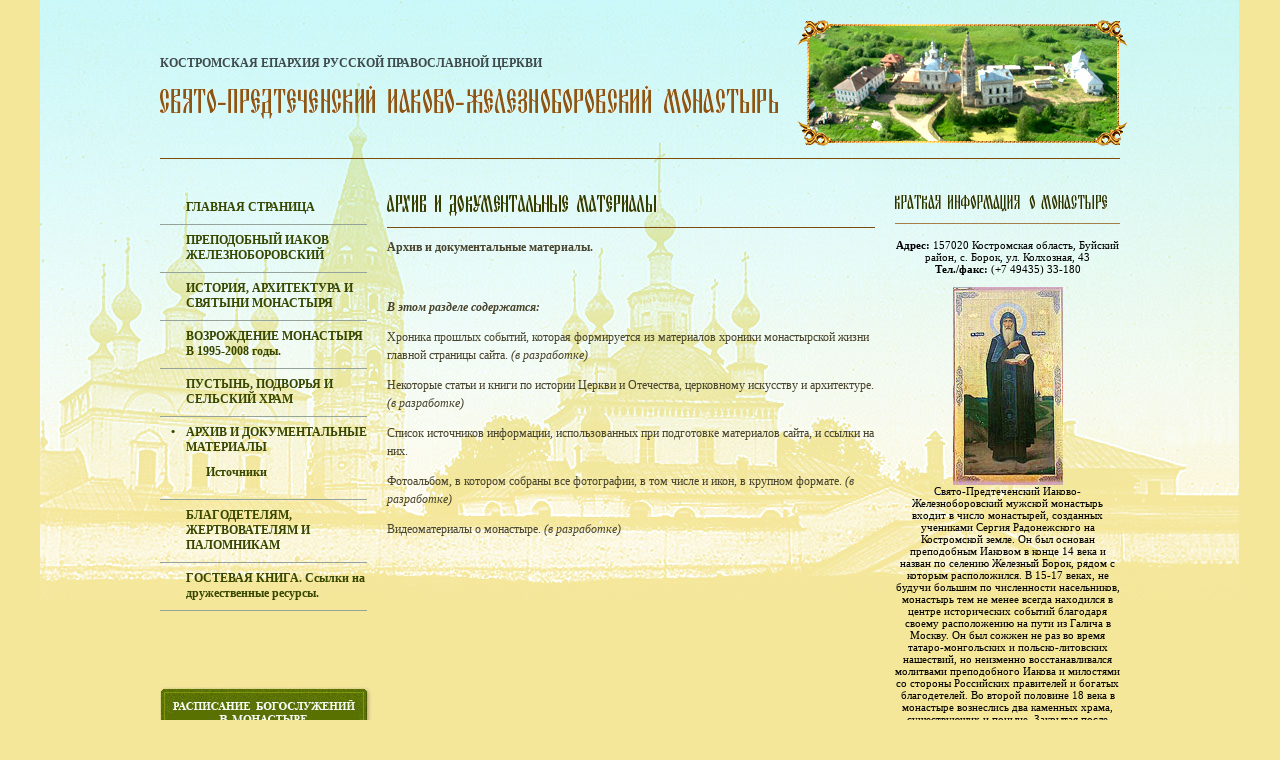

--- FILE ---
content_type: text/html; charset=UTF-8
request_url: https://www.zheleznoborovskiy.ru/archive/
body_size: 4876
content:



























































<!DOCTYPE HTML PUBLIC "-//W3C//DTD HTML 4.01 Transitional//EN">
<html>
<head>
	<title>Свято-Предтеченский Иаково-Железноборовский монастырь</title>
	<meta name="Description" content="Свято-Предтеченский Иаково-Железноборовский монастырь">
	<meta name="Keywords" content="Свято-Предтеченский Иаково-Железноборовский монастырь">  
	<meta name="Robots" content="All">
	<meta name="Document-state" content="Dynamic">
	<meta http-equiv="Content-Type" content="text/html; charset=utf-8">
	<link rel="stylesheet" TYPE="text/css" href="../style.css" media="screen">
	<script language="JavaScript" src="../jscript.js" type="text/javascript"></script>
</head>
<body bgcolor="#f5e79a">
<table cellspacing="0" cellpadding="0" width="100%" border="0" align="center">
 <tr>
	<td width="30%" height="601" style="background:URL('../i/bg_left.jpg') no-repeat top right;"></td>
	<td width="960" valign="top" style="background:URL('../i/bg_main.jpg') no-repeat top;">
		<table cellspacing="0" cellpadding="0" width="960" border="0" align="center">
		 <tr>
		 <td width="636" valign="top">
		 <div style="margin-top:56px;"><span class="head">КОСТРОМСКАЯ ЕПАРХИЯ РУССКОЙ ПРАВОСЛАВНОЙ ЦЕРКВИ</span></div>
		 <div style="margin-top:14px;"><img src="../i/name.gif" alt="Свято-Предтеченский Иаково-Железноборовский монастырь" width="618" height="34" border="0"></div>
		 </td>
		 <td width="324" style="padding-top:20px;"><img src="../i/photo.jpg" alt="Свято-Предтеченский Иаково-Железноборовский монастырь" width="324" height="127" border="0"></td>
		 <tr>
		 <td colspan="2"><div style="margin-top:11px;height:1px;width:960px;background-color:#7c4c0c;overflow:hidden;">
<!--Rating@Mail.ru counter-->
<script language="javascript" type="text/javascript"><!--
d=document;var a='';a+=';r='+escape(d.referrer);js=10;//--></script>
<script language="javascript1.1" type="text/javascript"><!--
a+=';j='+navigator.javaEnabled();js=11;//--></script>
<script language="javascript1.2" type="text/javascript"><!--
s=screen;a+=';s='+s.width+'*'+s.height;
a+=';d='+(s.colorDepth?s.colorDepth:s.pixelDepth);js=12;//--></script>
<script language="javascript1.3" type="text/javascript"><!--
js=13;//--></script><script language="javascript" type="text/javascript"><!--
d.write('<img src="http://d1.c7.b9.a1.top.mail.ru/counter'+'?id=1667355;js='+js+
a+';rand='+Math.random()+'" height="1" width="1" alt="top.mail.ru" border="0">');
if(11<js)d.write('<'+'!-- ')//--></script>
<noscript><img src="http://d1.c7.b9.a1.top.mail.ru/counter?js=na;id=1667355" 
height="1" width="1" alt="top.mail.ru" border="0"></noscript>
<script language="javascript" type="text/javascript"><!--
if(11<js)d.write('--'+'>');//--></script>
<!--// Rating@Mail.ru counter-->
<!-- begin of Top100 code -->
<script id="top100Counter" type="text/javascript" src="http://counter.rambler.ru/top100.jcn?1804369"></script><noscript><img src="http://counter.rambler.ru/top100.cnt?1804369" alt="" width="1" height="1" border="0"/></noscript>
<!-- end of Top100 code -->
<!--LiveInternet counter--><script type="text/javascript"><!--
new Image().src = "http://counter.yadro.ru/hit?r"+
escape(document.referrer)+((typeof(screen)=="undefined")?"":
";s"+screen.width+"*"+screen.height+"*"+(screen.colorDepth?
screen.colorDepth:screen.pixelDepth))+";u"+escape(document.URL)+
";"+Math.random();//--></script><!--/LiveInternet-->
</div></td>
		</table>		<table cellspacing="0" cellpadding="0" width="960" border="0" align="center">
		 <tr>
		 <td width="227" valign="top" style="padding-top:33px;">
		 <div style="width:207px">
		 <div class="menu_dv3"></div>
		 <div align="center" class="menu_dv2"></div><div style="float:left;width:181px;"><a class="menu_text" href="../../">ГЛАВНАЯ СТРАНИЦА</a></div>		 <div class="menu_dv"></div>
<div class="menu_dv3"></div>		 <div align="center" class="menu_dv2"></div><div style="float:left;width:181px;"><a class="menu_text" href="../iakov/">ПРЕПОДОБНЫЙ ИАКОВ ЖЕЛЕЗНОБОРОВСКИЙ</a></div>		 <div class="menu_dv"></div>
<div class="menu_dv3"></div>		 <div align="center" class="menu_dv2"></div><div style="float:left;width:181px;"><a class="menu_text" href="../history/">ИСТОРИЯ, АРХИТЕКТУРА И СВЯТЫНИ МОНАСТЫРЯ</a></div>		 <div class="menu_dv"></div>
<div class="menu_dv3"></div>		 <div align="center" class="menu_dv2"></div><div style="float:left;width:181px;"><a class="menu_text" href="../today/">ВОЗРОЖДЕНИЕ МОНАСТЫРЯ В 1995-2008 годы.</a></div>		 <div class="menu_dv"></div>
<div class="menu_dv3"></div>		 <div align="center" class="menu_dv2"></div><div style="float:left;width:181px;"><a class="menu_text" href="../hermitage/">ПУСТЫНЬ, ПОДВОРЬЯ И СЕЛЬСКИЙ ХРАМ</a></div>		 <div class="menu_dv"></div>
<div class="menu_dv3"></div>		 <div align="center" class="menu_dv2"><span class="menu_text">&bull;</span></div><div style="float:left;width:181px;"><span class="menu_text">АРХИВ И ДОКУМЕНТАЛЬНЫЕ МАТЕРИАЛЫ</span></div><div class="menu_dv0_0"></div>		 <div align="center" class="menu_dv2_2">
		 		 	</div>
		 	<div style="float:left;width:161px;">
		 			 	<a class="menu_text" href="../archive/sources/">Источники</a>
		 			 	</div>

 <div class="menu_dv0_0"></div>
		 <div class="menu_dv"></div>
<div class="menu_dv3"></div>		 <div align="center" class="menu_dv2"></div><div style="float:left;width:181px;"><a class="menu_text" href="../donate/">БЛАГОДЕТЕЛЯМ, ЖЕРТВОВАТЕЛЯМ И ПАЛОМНИКАМ</a></div>		 <div class="menu_dv"></div>
<div class="menu_dv3"></div>		 <div align="center" class="menu_dv2"></div><div style="float:left;width:181px;"><a class="menu_text" href="../guestbook/">ГОСТЕВАЯ КНИГА. Ссылки на дружественные ресурсы.</a></div>		 <div class="menu_dv"></div>

         </div>
         <a href="../shedule/" style="cursor:hand;"><div style="float:left;width:213px; height:115px; margin-top:76px; background:URL('../i/shedule.jpg')"></a>
         <div align="center" style="float:left;width:213px;margin-top:64px;"><a href="../shedule/" class="rasp">С 24/01/2026<br>по 28/02/2026</a></div>
         </div>
		 </td>
		 <td width="488" valign="top" style="padding-top:36px;">
			<table cellspacing="0" cellpadding="0" width="100%" border="0" align="center">
			<tr>
				<td valign="top">
		 			<div style="margin-top:0px;">
					<img src="../i/t_archive.gif" alt="Архив и документальные материалы" border="0">
		 			</div>
   		 			<div style="margin-top:11px;height:1px;width:100%;background-color:#7c4c0c;overflow:hidden;"></div>
				</td>
			<tr>
				<td valign="top" style="padding-top:10px;">
					<p class="common"><strong>Архив и документальные материалы.</strong></p>
<p class="common">&nbsp;</p>
<p class="common"><strong><em>В этом разделе содержатся:</em></strong></p>
<p class="common">Хроника прошлых событий, которая формируется из материалов хроники монастырской жизни главной страницы сайта. <em>(в разработке)</em></p>
<p class="common">Некоторые статьи и книги по истории Церкви и Отечества, церковному искусству и архитектуре. <em>(в разработке)</em></p>
<p class="common">Список источников информации, использованных при подготовке материалов сайта, и ссылки на них.</p>
<p class="common">Фотоальбом, в котором собраны все фотографии, в том числе и икон, в крупном формате. <em>(в разработке)</em></p>
<p class="common">Видеоматериалы о монастыре. <em>(в разработке)</em></p>				</td>
             </table>
		 </td>
		 <td width="20"></td>

		 <td width="225" valign="top">
 			<div style="margin-top:36px;">
 			<img src="../i/t_info.gif" alt="Краткая информация о монастыре" width="212" height="17" border="0">
 			</div>
 			<div style="margin-top:11px;height:1px;width:100%;background-color:#a77e47;overflow:hidden;"></div>
            <div style="margin-top:15px;">
			<p class="common_sm" style="text-align: center;">
	<strong>Адрес:</strong> 157020 Костромская область, Буйский район, с. Борок, ул. Колхозная, 43<br />
	<strong>Тел./факс:</strong> (+7 49435) 33-180<br />
	<br />
	<img alt="Преподобный Иаков Железноборовский" height="198" src="../../files/images/iakov01s.jpg" style="margin-left: 5px; margin-right: 5px;" title="Преподобный Иаков Железноборовский" width="110" /><br />
	Свято-Предтеченский Иаково-Железноборовский мужской монастырь входит в число монастырей, созданных учениками Сергия Радонежского на Костромской земле. Он был основан преподобным Иаковом в конце 14 века и назван по селению Железный Борок, рядом с которым расположился. В 15-17 веках, не будучи большим по численности насельников, монастырь тем не менее всегда находился в центре исторических событий благодаря своему расположению на пути из Галича в Москву. Он был сожжен не раз во время татаро-монгольских и польско-литовских нашествий, но неизменно восстанавливался молитвами преподобного Иакова и милостями со стороны Российских правителей и богатых благодетелей. Во второй половине 18 века в монастыре вознеслись два каменных храма, существующих и поныне. Закрытая после революции, обитель на долгих 65 лет прервала свое существование. В 1994 году жизнь в монастыре возобновилась. К настоящему времени братия, состоящая из нескольких монахов, совместно с трудниками совершает восстановление монастырского комплекса и возрождение монашеского делания.</p>
            </div>
   			<div style="margin-top:11px;height:1px;width:100%;background-color:#5a7302;overflow:hidden;"></div>
 			<div style="margin-top:36px;">
 			<img src="../i/t_calend.gif" alt="Православный церковный календарь" width="215" height="20" border="0">
 			</div>
 			<div style="margin-top:4px;height:1px;width:100%;background-color:#a77e47;overflow:hidden;"></div>

         	<div style="width:225px; height:27px; margin-top:4px; background:URL('../i/planka.gif')">

        	<div align="center" style="padding-top:5px;#padding-top:6px;">

	        <div style="width:15px;height:22px;float:left;padding-left:10px;"><span class="cal_text">&larr;</span></div>
        	<div style="width:178px;float:left;text-align:center;"><span class="cal_text" style="font-size:12px;"><u>ЯНВАРЬ</u></span></div>
        	<div style="width:15px;float:left;"><a href="../calendar/2" class="cal_text">&rarr;</a></div>

        	</div>


         	</div>
			<div style="margin-top:6px;">

				<table cellspacing="4" cellpadding="3" width="100%" border="0" align="center" id="calendar">
<tr>
<td class="td_cal">&nbsp;</td><td class="td_cal">&nbsp;</td><td class="td_cal">&nbsp;</td><!--<td class='td_cal'><a class='ca_text' href='../calendar/'>1</a></td>-->
<td class='td_cal'><a class='ca_text' href="../calendar/01-01">1</a></td>
<!--<td class='td_cal'><a class='ca_text' href='../calendar/'>2</a></td>-->
<td class='td_cal'><a class='ca_text' href="../calendar/01-02">2</a></td>
<!--<td class='td_cal'><a class='ca_text' href='../calendar/'>3</a></td>-->
<td class='td_cal'><a class='ca_text' href="../calendar/01-03">3</a></td>
<!--<td class='td_cal'><a class='ca_text' href='../calendar/'>4</a></td>-->
<td class='td_cal1'><a class='ca_text' href="../calendar/01-04">4</a></td>
<tr><!--<td class='td_cal'><a class='ca_text' href='../calendar/'>5</a></td>-->
<td class='td_cal'><a class='ca_text' href="../calendar/01-05">5</a></td>
<!--<td class='td_cal'><a class='ca_text' href='../calendar/'>6</a></td>-->
<td class='td_cal'><a class='ca_text' href="../calendar/01-06">6</a></td>
<!--<td class='td_cal'><a class='ca_text' href='../calendar/'>7</a></td>-->
<td class='td_cal'><a class='ca_text' href="../calendar/01-07">7</a></td>
<!--<td class='td_cal'><a class='ca_text' href='../calendar/'>8</a></td>-->
<td class='td_cal'><a class='ca_text' href="../calendar/01-08">8</a></td>
<!--<td class='td_cal'><a class='ca_text' href='../calendar/'>9</a></td>-->
<td class='td_cal'><a class='ca_text' href="../calendar/01-09">9</a></td>
<!--<td class='td_cal'><a class='ca_text' href='../calendar/'>10</a></td>-->
<td class='td_cal'><a class='ca_text' href="../calendar/01-10">10</a></td>
<!--<td class='td_cal'><a class='ca_text' href='../calendar/'>11</a></td>-->
<td class='td_cal1'><a class='ca_text' href="../calendar/01-11">11</a></td>
<tr><!--<td class='td_cal'><a class='ca_text' href='../calendar/'>12</a></td>-->
<td class='td_cal'><a class='ca_text' href="../calendar/01-12">12</a></td>
<!--<td class='td_cal'><a class='ca_text' href='../calendar/'>13</a></td>-->
<td class='td_cal'><a class='ca_text' href="../calendar/01-13">13</a></td>
<!--<td class='td_cal'><a class='ca_text' href='../calendar/'>14</a></td>-->
<td class='td_cal'><a class='ca_text' href="../calendar/01-14">14</a></td>
<!--<td class='td_cal'><a class='ca_text' href='../calendar/'>15</a></td>-->
<td class='td_cal'><a class='ca_text' href="../calendar/01-15">15</a></td>
<!--<td class='td_cal'><a class='ca_text' href='../calendar/'>16</a></td>-->
<td class='td_cal'><a class='ca_text' href="../calendar/01-16">16</a></td>
<!--<td class='td_cal'><a class='ca_text' href='../calendar/'>17</a></td>-->
<td class='td_cal'><a class='ca_text' href="../calendar/01-17">17</a></td>
<!--<td class='td_cal'><a class='ca_text' href='../calendar/'>18</a></td>-->
<td class='td_cal1'><a class='ca_text' href="../calendar/01-18">18</a></td>
<tr><!--<td class='td_cal'><a class='ca_text' href='../calendar/'>19</a></td>-->
<td class='td_cal'><a class='ca_text' href="../calendar/01-19">19</a></td>
<!--<td class='td_cal'><a class='ca_text' href='../calendar/'>20</a></td>-->
<td class='td_cal'><a class='ca_text' href="../calendar/01-20">20</a></td>
<!--<td class='td_cal'><a class='ca_text' href='../calendar/'>21</a></td>-->
<td class='td_cal'><a class='ca_text' href="../calendar/01-21">21</a></td>
<!--<td class='td_cal'><a class='ca_text' href='../calendar/'>22</a></td>-->
<td class='td_cal'><a class='ca_text' href="../calendar/01-22">22</a></td>
<!--<td class='td_cal'><a class='ca_text' href='../calendar/'>23</a></td>-->
<td class='td_cal'><a class='ca_text' href="../calendar/01-23">23</a></td>
<!--<td class='td_cal'><a class='ca_text' href='../calendar/'>24</a></td>-->
<td class='td_cal'><a class='ca_text' href="../calendar/01-24">24</a></td>
<!--<td class='td_cal7'><a class='ca_text' href='../calendar/'>25</a></td>-->
<td class='td_cal7'><a class='ca_text' href="../calendar/01-25">25</a></td>
<tr><!--<td class='td_cal'><a class='ca_text' href='../calendar/'>26</a></td>-->
<td class='td_cal'><a class='ca_text' href="../calendar/01-26">26</a></td>
<!--<td class='td_cal'><a class='ca_text' href='../calendar/'>27</a></td>-->
<td class='td_cal'><a class='ca_text' href="../calendar/01-27">27</a></td>
<!--<td class='td_cal'><a class='ca_text' href='../calendar/'>28</a></td>-->
<td class='td_cal'><a class='ca_text' href="../calendar/01-28">28</a></td>
<!--<td class='td_cal'><a class='ca_text' href='../calendar/'>29</a></td>-->
<td class='td_cal'><a class='ca_text' href="../calendar/01-29">29</a></td>
<!--<td class='td_cal'><a class='ca_text' href='../calendar/'>30</a></td>-->
<td class='td_cal'><a class='ca_text' href="../calendar/01-30">30</a></td>
<!--<td class='td_cal'><a class='ca_text' href='../calendar/'>31</a></td>-->
<td class='td_cal'><a class='ca_text' href="../calendar/01-31">31</a></td>
<td class="td_cal">&nbsp;</td>
  				</table>
			</div>
			<div style="margin-top:16px;padding-left:5px;">

<script language="Javascript" src="http://script.days.ru/calendar.php?advanced=1&hram=0&hrams=0"></script>
<div class="common_nn"><script language="Javascript">print_day(); </script></div>
<div style='padding-top:6px;padding-bottom:6px;color:red;' class="common_nn"><script language="Javascript">print_holiday(); </script></div>
<div style='padding-top:6px;' class="common_nn"><script language="Javascript">print_week()</script></div>
<div style='padding-top:6px;' class="common_nn"><script language="Javascript">print_post(); </script></div>
<div style='padding-top:6px;' class="common_nn"><script language="Javascript">print_trapeza();</script></div>
<div style='padding-top:6px;' class="common_nn"><script language="Javascript">print_saints(); </script></div>
<div style='padding-top:10px;' class="common_nn"><script language="Javascript">print_chten(); </script></div>

			</div>
<!--   			<div style="margin-top:21px;height:1px;width:100%;background-color:#cdc973;overflow:hidden;"></div>-->

		 </td>
		</table>
		<table cellspacing="0" cellpadding="0" width="100%" border="0" align="center">
		 <tr>
		 <td colspan="2"><div style="margin-top:11px;height:1px;width:960px;background-color:#7c4c0c;overflow:hidden;"></div></td>
		 <tr>
		 <td style="padding-top:10px;">
<!--Rating@Mail.ru logo-->
<a target="_top" href="http://top.mail.ru/jump?from=1667355">
<img src="http://d1.c7.b9.a1.top.mail.ru/counter?id=1667355;t=55;l=1" 
border="0" height="31" width="88" alt="Рейтинг@Mail.ru"></a>
<!--// Rating@Mail.ru logo-->&nbsp;&nbsp;&nbsp;&nbsp;
<!-- begin of Top100 logo -->
<a href="http://top100.rambler.ru/home?id=1804369" target="_blank"><img src="http://top100-images.rambler.ru/top100/banner-88x31-rambler-brown2.gif" alt="Rambler's Top100" width="88" height="31" border="0" /></a>
<!-- end of Top100 logo -->
&nbsp;&nbsp;&nbsp;&nbsp;
<!--LiveInternet logo--><a href="http://www.liveinternet.ru/click"
target="_blank"><img src="http://counter.yadro.ru/logo?58.6"
title="LiveInternet"
alt="" border="0" width="88" height="31"/></a><!--/LiveInternet-->
<br><a href="../friends/" class="common_sm">Обмен ссылками</a>
</td>
		 <td style="padding-top:10px;" valign="top" align="right"><a class="common_sm" href="http://www.aisol.ru/services/development/">Разработка сайта</a><span class="common_sm">: АйТи Решения</span><br><a class="common_sm" href="http://topkostroma.ru">Кострома</a></td>	
		</table>
	<td width="30%" style="background:URL('../i/bg_right.jpg') no-repeat top left;"></td>
</table>
</body>
</html>


--- FILE ---
content_type: text/css
request_url: https://www.zheleznoborovskiy.ru/style.css
body_size: 811
content:
body {	font-family: Georgia, Times New Roman, Sans Serif;
	margin: 0px;
	padding: 0px;}

a,span {font-family: Georgia, Times New Roman, Sans Serif;
	text-decoration: none;
	font-weight: normal;
 	font-size: 11px;
	letter-spacing: 0px;}

p {	font-family: Georgia, Times New Roman, Sans Serif;
	text-decoration: none;
 	font-weight: normal;
	font-size: 12px;
	letter-spacing: 0px;}

img {	border: 0px;}

.head {
	color: #3e4a4b;
	font-size: 12px;
	font-weight: bold;
}
.menu_text {
	color: #374700;
	font-size: 12px;
	font-weight: bold;
}
.menu_dv { 
	float:left;	
	margin-top:9px;
	height:1px;
	width:207px;
	background-color:#95a39b;
	overflow:hidden;
}
.menu_dv0_0 { 
	float:left;	
	margin-top:5px;
	height:5px;
	width:207px;
	overflow:hidden;

}
.menu_dv2 {
	height:5px;
	width:26px;
	float:left;
}
.menu_dv2_2 {
	height:5px;
	width:46px;
	float:left;
}

.menu_dv3 {
	width:207px;	
	height:8px;
	overflow:hidden;
	float:left;
}
.rasp {
	color: white;
	font-size: 12px;
}
.common {
	color: #49452e;
	font-size: 12px;
	line-height:18px;
}
.npic * {
	float: left; 
}
.npic table * {
    float: none;
}

.npic img { margin:1px 0 0 1px; 
 
}
.cal_text {
	color: #e8efe1;
	font-size: 13px;
	font-weight: bold;
}
.news_text {
	color: #49452e;
	font-size: 12px;
	font-weight: bold;
	line-height:18px;
	text-decoration:underline;
}
.news_text_c {
	color: #49452e;
	font-size: 12px;
	font-weight: normal;
	line-height:18px;
}
.common_sm {
	color: black;
	font-size: 11px;
	font-weight: normal;
}
#calendar .td_cal,.td_cal1,.td_cal7 {
        height:28px;
	width:28px;
	border:1px solid #c9bd7e;
	color: #3c4b0d;	
	font-size: 12px;
	font-weight: bold;
	text-align:center;
}
.td_cal1 {
	border:1px solid #597104;
	background-color:#e5d685;
}
.td_cal7 {
	border:1px solid #597104;
	background-color:#e3d347;
}
input, textarea, select,button	{
	border: #858585 1pt solid;
	letter-spacing: 0pt;
	margin: 0px;
	padding: 0px;
	text-indent: 0pt;
	color: #49452e;
	font-family: Georgia, Times New Roman, Sans Serif;
	font-size: 12px;
}
.ca_text {
	color: #3c4b0d;	
	font-size: 12px;
	font-weight: bold;
}
.common_nn {
	color: #49452e;
	font-size: 12px;
	line-height:18px;
}
.common_nn span {
	color: #49452e;
	font-size: 12px;
	line-height:18px;
}

.common_nn a:link, .common_nn a:visited {
	text-decoration: underline; color: #49452e;font-size: 12px;
}
.common_nn a:hover, .common_nn a:active {
	text-decoration: underline; color: #49452e;font-size: 12px;
}
.ep_news p {
	color: #49452e;
	font-size: 12px;
	font-weight: normal;
	line-height:18px;
}
.ep_news a:link, .ep_news a:visited {
	text-decoration: underline; color: #49452e;font-size: 12px;
}
.ep_news a:hover, .ep_news a:active {
	text-decoration: underline; color: #49452e;font-size: 12px;
}
.ep_news img {
 	margin-right:10px;
}
.common_2 {
	font-family: book antiqua, times;
	color: #49452e;
	font-size: 13px;
	line-height:18px;
}
a.common {
	font-family: Sans Serif, Georgia;
	color: #008000;
	font-size: 12px;
	text-decoration:underline;
}
.common a{
	font-family: Sans Serif, Georgia;
	color: #008000;
	font-size: 12px;
	text-decoration:underline;
}


--- FILE ---
content_type: application/javascript
request_url: https://www.zheleznoborovskiy.ru/jscript.js
body_size: 214
content:
<!--
function showWindow(width, height, url, toolbar) {
if (toolbar) {
window.open(url, "", "left=" + ((screen.width - width) / 2) + ",top=" + ((screen.height - height) / 2) + ",status=no,toolbar=no,menubar=no,location=no,scrollbars=no,resizable=no,width=" + width + ",height=" + height);
}
else {
window.open(url, "", "left=" + ((screen.width - width) / 2) + ",top=" + ((screen.height - height) / 2) + ",status=no,toolbar=no,menubar=no,location=no,scrollbars=no,resizable=no,width=" + width + ",height=" + height);
}
}
//-->